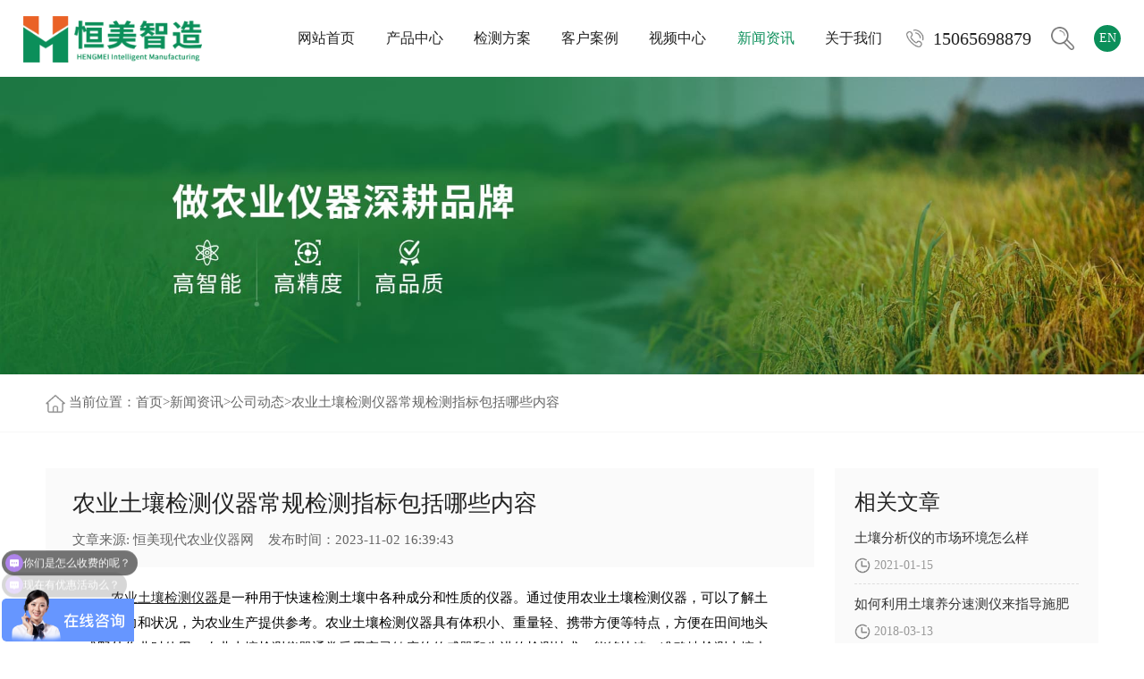

--- FILE ---
content_type: text/html; charset=utf-8
request_url: http://www.nyyiqi.com/gsdt/995.html
body_size: 5580
content:
<!DOCTYPE HTML>
<html>

<head>
	<meta charset="UTF-8">
	<meta name="format-detection" content="telephone=no">
	<link rel="canonical" href="http://www.nyyiqi.com/gsdt/995.html" />
	<meta http-equiv="X-UA-Compatible" content="IE=Edge">
	<title>农业土壤检测仪器常规检测指标包括哪些内容-恒美现代农业仪器网</title>
	<meta name="keywords" content="农业土壤检测仪器常规检测指标包括哪些内容" />
	<meta name="description" content="农业土壤检测仪器是一种用于快速检测土壤中各种成分和性质的仪器。通过使用农业土壤检测仪器，可以了解土壤的肥力和状况，为农业生产提供参考。农业土壤检测仪器具有体积小、重量轻、携带方便等特点，方便在田间地头或野外作业时使用。农业土壤检测仪器通常采用高灵敏度的传感器和先进的检测技术，能够快速、准确地检测土壤" />
	<link rel="stylesheet" type="text/css" href="http://www.nyyiqi.com/skin/css/common/general.css">
	<link rel="stylesheet" type="text/css" href="http://www.nyyiqi.com/skin/css/common/layout.css">
	<link rel="stylesheet" type="text/css" href="http://www.nyyiqi.com/skin/css/pro.css">
	<script>
		if (((navigator.userAgent.indexOf('iPhone') > 0) || (navigator.userAgent.indexOf('Android') > 0) && (navigator.userAgent.indexOf('Mobile') > 0) && (navigator.userAgent.indexOf('SC-01C') == -1))) {
			document.write('<meta name="viewport" content="width=device-width, initial-scale=1.0, maximum-scale=1.0, minimum-scale=1.0, user-scalable=no">');
		}                                         
	</script>
    <script type="application/ld+json"> 
	{ 
		"@context": "http://schema.org", 
		"@type": "Article", 
		"headline": "农业土壤检测仪器常规检测指标包括哪些内容", 
		"author": { 
			"@type": "Person", 
			"name": "恒美现代农业仪器网" 
		},
		"datePublished": "2023-11-02 16:39:43", 
		"articleBody": "农业土壤检测仪器是一种用于快速检测土壤中各种成分和性质的仪器。通过使用农业土壤检测仪器，可以了解土壤的肥力和状况，为农业生产提供参考。农业土壤检测仪器具有体积小、重量轻、携带方便等特点，方便在田间地头或野外作业时使用。农业土壤检测仪器通常采用高灵敏度的传感器和先进的检测技术，能够快速、准确地检测土壤中的各种成分和性质。农业土壤检测仪器常规检测指标主要包括以下几方面：一、土壤酸碱度土壤酸碱度是衡量土壤酸碱性质的重要指标，对植物生长、养分吸收和土壤微生物活性等方面具有重要影响。土壤酸碱度的高低受土壤中有机质含量、矿物质组成、水分状况等因素的影响。通过使用农业土壤检测仪器，可以快速得到土壤酸碱度的数值，为农业生产提供参考。二、土壤水分土壤水分是植物生长和发育的重要环境因素之一，对作物的生长和产量有着直接的影响。农业土壤检测仪器可以检测土壤中的水分含量，帮助农民及时掌握土壤水分状况，为灌溉和排水提供参考。三、土壤有机质土壤有机质是土壤中有机物质的总称，是植物生长和发育的重要营养源之一。有机质的含量高低对土壤的理化性质、微生物活动和养分供应等方面都有重要影响。农业土壤检测仪器可以快速检测土壤中的有机质含量，为农民合理施肥提供参考。四、土壤氮磷钾等营养成分土壤中的氮、磷、钾等营养成分是植物生长和发育所需的重要元素，对作物的生长和产量有着决定性的影响。农业土壤检测仪器可以快速检测土壤中的氮、磷、钾等营养成分的含量，为农民合理施肥提供参考。五、土壤中重金属含量随着工业化和城市化的快速发展，土壤污染问题越来越受到人们的关注。其中，重金属污染是*为普遍的一种形式。农业土壤检测仪器可以快速检测土壤中的重金属含量，如铜、锌、铅等元素，为农民了解土壤污染状况提供参考。综上所述，农业土壤检测仪器的常规检测指标主要包括土壤酸碱度、水分、有机质、营养成分以及重金属含量等方面。通过这些指标的检测，可以全面了解土壤的状况和性质，为农业生产提供重要的参考依据。同时，对于保护和维护农业生态环境以及提高农业生产效益都具有重要的意义。" 
	} 
</script>
</head>

<body>
	<div id="container">
		<header id="gHeader">
    <div class="container clearfix">
        <div class="logo fl">
            <a href="http://www.nyyiqi.com/" title="土壤肥料养分快速检测仪-测试仪-恒美现代农业仪器网">
                <img src="http://www.nyyiqi.com/skin/images/logo.png" alt="恒美科技-LOGO" />
            </a>
        </div>
		<div class="yy fr"><a href="http://www.soiltesting.cn/" target="_blank">EN</a></div>
		<div class="fr ss">
            <span></span>
        </div>
        <div class="form1">
            <span>×</span>
            <form name="formsearch" action="/search/" method="get" onsubmit="return ajax_create()">
                <input type="hidden" name="scode" value="5">
                <input type="text" value="" name="keyword" placeholder="请输入关键词" id="text1" />
                <input type="submit" value="立即搜索" name="" />
            </form>
        </div>
        <div class="tel fr">
            <strong><a href="tel:15065698879">15065698879</a></strong>
        </div>
        <div class="menu sp"></div>
        <nav id="gNavi" class="fr">
            <ul class="clearfix">
                <li ><a href="http://www.nyyiqi.com" class="link">网站首页</a>
                </li>
                
                <li class="">
                    <a href="http://www.nyyiqi.com/cpzx/" class="link">产品中心</a>
                    
                    <div class="drop">
                        
                        <a href="http://www.nyyiqi.com/xxjc/" title="新型土壤检测仪"
                            class="">新型土壤检测仪</a>
                        
                        <a href="http://www.nyyiqi.com/tryfsc/" title="老型土壤检测仪"
                            class="">老型土壤检测仪</a>
                        
                        <a href="http://www.nyyiqi.com/gzntr/" title="高智能土壤分析系统"
                            class="">高智能土壤分析系统</a>
                        
                        <a href="http://www.nyyiqi.com/ctpf/" title="测土配方施肥仪"
                            class="">测土配方施肥仪</a>
                        
                        <a href="http://www.nyyiqi.com/supply11/" title="土壤微量元素检测仪"
                            class="">土壤微量元素检测仪</a>
                        
                        <a href="http://www.nyyiqi.com/trzjs/" title="土壤重金属检测仪"
                            class="">土壤重金属检测仪</a>
                        
                        <a href="http://www.nyyiqi.com/flyjz/" title="土壤有机质检测仪"
                            class="">土壤有机质检测仪</a>
                        
                        <a href="http://www.nyyiqi.com/trhx/" title="土壤呼吸测定仪"
                            class="">土壤呼吸测定仪</a>
                        
                        <a href="http://www.nyyiqi.com/flyf/" title="肥料养分检测仪"
                            class="">肥料养分检测仪</a>
                        
                        <a href="http://www.nyyiqi.com/yjfjcy/" title="有机肥检测仪"
                            class="">有机肥检测仪</a>
                        
                        <a href="http://www.nyyiqi.com/hfjcy/" title="化肥检测仪"
                            class="">化肥检测仪</a>
                        
                        <a href="http://www.nyyiqi.com/zyjt/" title="土壤总有机碳检测仪"
                            class="">土壤总有机碳检测仪</a>
                        
                        <a href="http://www.nyyiqi.com/flyjt/" title="肥料总有机碳检测仪"
                            class="">肥料总有机碳检测仪</a>
                        
                        <a href="http://www.nyyiqi.com/trsf/" title="土壤水分测定仪"
                            class="">土壤水分测定仪</a>
                        
                        <a href="http://www.nyyiqi.com/trsq/" title="土壤墒情监测仪"
                            class="">土壤墒情监测仪</a>
                        
                        <a href="http://www.nyyiqi.com/nyhj/" title="手持农业环境检测仪"
                            class="">手持农业环境检测仪</a>
                        
                        <a href="http://www.nyyiqi.com/trph/" title="土壤PH测试仪"
                            class="">土壤PH测试仪</a>
                        
                        <a href="http://www.nyyiqi.com/trydj/" title="土壤硬度计"
                            class="">土壤硬度计</a>
                        
                        <a href="http://www.nyyiqi.com/trjsd/" title="土壤紧实度仪"
                            class="">土壤紧实度仪</a>
                        
                        <a href="http://www.nyyiqi.com/tryfcd/" title="土壤电导率测定仪"
                            class="">土壤电导率测定仪</a>
                        
                        <a href="http://www.nyyiqi.com/trss/" title="土壤水势测定仪"
                            class="">土壤水势测定仪</a>
                        
                        <a href="http://www.nyyiqi.com/yhhy/" title="土壤氧化还原电位仪"
                            class="">土壤氧化还原电位仪</a>
                        
                        <a href="http://www.nyyiqi.com/trym/" title="土壤研磨机"
                            class="">土壤研磨机</a>
                        
                        <a href="http://www.nyyiqi.com/trfscdy/" title="土壤腐蚀测定仪"
                            class="">土壤腐蚀测定仪</a>
                        
                        <a href="http://www.nyyiqi.com/trcy/" title="土壤采样设备"
                            class="">土壤采样设备</a>
                        
                        <a href="http://www.nyyiqi.com/trtl/" title="土壤团粒分析仪"
                            class="">土壤团粒分析仪</a>
                        
                    </div>
                    
                </li>
                
                <li class="">
                    <a href="http://www.nyyiqi.com/jjfa/" class="link">检测方案</a>
                    
                    <div class="drop">
                        
                        <a href="http://www.nyyiqi.com/solu1/" title="种植基地"
                            class="">种植基地</a>
                        
                        <a href="http://www.nyyiqi.com/solu3/" title="科研院校"
                            class="">科研院校</a>
                        
                        <a href="http://www.nyyiqi.com/flsy/" title="肥料生产企业"
                            class="">肥料生产企业</a>
                        
                        <a href="http://www.nyyiqi.com/solu4/" title="环境监测"
                            class="">环境监测</a>
                        
                        <a href="http://www.nyyiqi.com/solu5/" title="地质勘探"
                            class="">地质勘探</a>
                        
                    </div>
                    
                </li>
                
                <li class="">
                    <a href="http://www.nyyiqi.com/case/" class="link">客户案例</a>
                    
                </li>
                
                <li class="">
                    <a href="http://www.nyyiqi.com/video/" class="link">视频中心</a>
                    
                </li>
                
                <li class="on">
                    <a href="http://www.nyyiqi.com/xwzx/" class="link">新闻资讯</a>
                    
                    <div class="drop">
                        
                        <a href="http://www.nyyiqi.com/hyxw/" title="行业新闻"
                            class="">行业新闻</a>
                        
                        <a href="http://www.nyyiqi.com/news2/" title="技术问答"
                            class="">技术问答</a>
                        
                        <a href="http://www.nyyiqi.com/gsdt/" title="公司动态"
                            class="on">公司动态</a>
                        
                    </div>
                    
                </li>
                
                <li class="">
                    <a href="http://www.nyyiqi.com/about/" class="link">关于我们</a>
                    
                    <div class="drop">
                        
                        <a href="http://www.nyyiqi.com/honors/" title="企业荣誉"
                            class="">企业荣誉</a>
                        
                        <a href="http://www.nyyiqi.com/gszz/" title="产品资质"
                            class="">产品资质</a>
                        
                        <a href="http://www.nyyiqi.com/lxwm/" title="联系我们"
                            class="">联系我们</a>
                        
                    </div>
                    
                </li>
                
            </ul>
        </nav>
    </div>
</header>
		<section id="main">
			<div class="banner">
				<img src="http://www.nyyiqi.com/skin/images/banner.jpg" alt="山东恒美电子科技有限公司" />
			</div>
			<div class="nsBox proBox">
				<div class="posi">
					<div class="container"><img src="http://www.nyyiqi.com/skin/images/icon6.png"
							alt="定位图标" />当前位置：<a href="/">首页</a>><a href="/xwzx/">新闻资讯</a>><a href="/gsdt/">公司动态</a>>农业土壤检测仪器常规检测指标包括哪些内容
					</div>
				</div>
				<div class="container clearfix">
					<div class="nFl fl">
						<div class="title">
							<h1>农业土壤检测仪器常规检测指标包括哪些内容</h1>
							<p>文章来源: <a href="http://www.nyyiqi.com/">恒美现代农业仪器网</a>&nbsp;&nbsp;&nbsp;&nbsp;发布时间：2023-11-02 16:39:43
							</p>
						</div>
						<div class="text">
						
							<p style="text-indent: 2em;"><a href="http://www.nyyiqi.com/cpzx/" target="_self" style="font-size: 16px; text-decoration: underline;"><span style="font-size: 16px;">农业土壤检测仪器</span></a><span style="font-size: 16px;">是一种用于快速检测土壤中各种成分和性质的仪器。通过使用农业土壤检测仪器，可以了解土壤的肥力和状况，为农业生产提供参考。农业土壤检测仪器具有体积小、重量轻、携带方便等特点，方便在田间地头或野外作业时使用。农业土壤检测仪器通常采用高灵敏度的传感器和先进的检测技术，能够快速、准确地检测土壤中的各种成分和性质。</span></p><p style="text-indent: 2em; text-align: center;"><span style="font-size: 16px;"><img src="/static/upload/image/20231102/1698914422600186.jpg"/></span></p><p style="text-indent: 2em;"><span style="font-size: 16px;">农业土壤检测仪器常规检测指标主要包括以下几方面：</span></p><p style="text-indent: 2em;"><span style="font-size: 16px;">一、土壤酸碱度</span></p><p style="text-indent: 2em;"><span style="font-size: 16px;">土壤酸碱度是衡量土壤酸碱性质的重要指标，对植物生长、养分吸收和土壤微生物活性等方面具有重要影响。土壤酸碱度的高低受土壤中有机质含量、矿物质组成、水分状况等因素的影响。通过使用农业土壤检测仪器，可以快速得到土壤酸碱度的数值，为农业生产提供参考。</span></p><p style="text-indent: 2em;"><span style="font-size: 16px;">二、土壤水分</span></p><p style="text-indent: 2em;"><span style="font-size: 16px;">土壤水分是植物生长和发育的重要环境因素之一，对作物的生长和产量有着直接的影响。农业土壤检测仪器可以检测土壤中的水分含量，帮助农民及时掌握土壤水分状况，为灌溉和排水提供参考。</span></p><p style="text-indent: 2em;"><span style="font-size: 16px;">三、土壤有机质</span></p><p style="text-indent: 2em;"><span style="font-size: 16px;">土壤有机质是土壤中有机物质的总称，是植物生长和发育的重要营养源之一。有机质的含量高低对土壤的理化性质、微生物活动和养分供应等方面都有重要影响。农业土壤检测仪器可以快速检测土壤中的有机质含量，为农民合理施肥提供参考。</span></p><p style="text-indent: 2em;"><span style="font-size: 16px;">四、土壤氮磷钾等营养成分</span></p><p style="text-indent: 2em;"><span style="font-size: 16px;">土壤中的氮、磷、钾等营养成分是植物生长和发育所需的重要元素，对作物的生长和产量有着决定性的影响。农业土壤检测仪器可以快速检测土壤中的氮、磷、钾等营养成分的含量，为农民合理施肥提供参考。</span></p><p style="text-indent: 2em;"><span style="font-size: 16px;">五、土壤中重金属含量</span></p><p style="text-indent: 2em;"><span style="font-size: 16px;">随着工业化和城市化的快速发展，土壤污染问题越来越受到人们的关注。其中，重金属污染是*为普遍的一种形式。农业土壤检测仪器可以快速检测土壤中的重金属含量，如铜、锌、铅等元素，为农民了解土壤污染状况提供参考。</span></p><p style="text-indent: 2em; text-align: center;"><span style="font-size: 16px;"><img src="/static/upload/image/20231102/1698914440181804.jpg" alt="2 (2).jpg"/></span></p><p style="text-indent: 2em;"><span style="font-size: 16px;">综上所述，农业土壤检测仪器的常规检测指标主要包括土壤酸碱度、水分、有机质、营养成分以及重金属含量等方面。通过这些指标的检测，可以全面了解土壤的状况和性质，为农业生产提供重要的参考依据。同时，对于保护和维护农业生态环境以及提高农业生产效益都具有重要的意义。</span></p><p><br/></p>
						
							<br />文章地址：<a href="http://www.nyyiqi.com/gsdt/995.html" title="农业土壤检测仪器常规检测指标包括哪些内容">http://www.nyyiqi.com/gsdt/995.html</a>
							<ul class="fy">
								<li>上一篇：<a href="/gsdt/992.html">土壤检测仪器好用吗</a></li>
								<li>下一篇：<a href="/gsdt/998.html">土壤肥料养分速测仪的性能特点是什么</a></li>
							</ul>
						</div>
					</div>
					<div class="nFr fr">
						<h3>相关文章</h3>
						<ul class="ul1">
							
							<li>
								<a href="http://www.nyyiqi.com/hyxw/725.html" title="土壤分析仪的市场环境怎么样">
									<h4>土壤分析仪的市场环境怎么样</h4>
									<span>2021-01-15</span>
								</a>
							</li>
							
							<li>
								<a href="http://www.nyyiqi.com/hyxw/101.html" title="如何利用土壤养分速测仪来指导施肥">
									<h4>如何利用土壤养分速测仪来指导施肥</h4>
									<span>2018-03-13</span>
								</a>
							</li>
							
							<li>
								<a href="http://www.nyyiqi.com/hyxw/420.html" title="土壤肥料养分速测仪协助农户因地施肥">
									<h4>土壤肥料养分速测仪协助农户因地施肥</h4>
									<span>2019-05-21</span>
								</a>
							</li>
							
							<li>
								<a href="http://www.nyyiqi.com/hyxw/568.html" title="朝阳大枣种植园使用土壤养分速测仪检测">
									<h4>朝阳大枣种植园使用土壤养分速测仪检测</h4>
									<span>2019-12-27</span>
								</a>
							</li>
							
							<li>
								<a href="http://www.nyyiqi.com/hyxw/543.html" title="土壤养分快速检测仪实现棉花平衡施肥">
									<h4>土壤养分快速检测仪实现棉花平衡施肥</h4>
									<span>2019-09-05</span>
								</a>
							</li>
							
							<li>
								<a href="http://www.nyyiqi.com/news2/845.html" title="土壤快速养分测定仪的原理是什么">
									<h4>土壤快速养分测定仪的原理是什么</h4>
									<span>2022-01-06</span>
								</a>
							</li>
							
						</ul>
					</div>
				</div>
			</div>
		</section>
		<footer id="gFooter">
    <div class="top">
        <ul class="ul1 container clearfix">
            <li>
                <a href="http://www.nyyiqi.com">网站首页</a>
            </li>
            
            <li>
                <a href="http://www.nyyiqi.com/cpzx/">产品中心</a>
            </li>
            
            <li>
                <a href="http://www.nyyiqi.com/jjfa/">检测方案</a>
            </li>
            
            <li>
                <a href="http://www.nyyiqi.com/case/">客户案例</a>
            </li>
            
            <li>
                <a href="http://www.nyyiqi.com/video/">视频中心</a>
            </li>
            
            <li>
                <a href="http://www.nyyiqi.com/xwzx/">新闻资讯</a>
            </li>
            
            <li>
                <a href="http://www.nyyiqi.com/about/">关于我们</a>
            </li>
            
            <li>
                <a href="http://www.nyyiqi.com/sitemap.xml">网站地图</a>
            </li>
        </ul>
    </div>
    <div class="container clearfix">
        <div class="fl dl clearfix">
            <dl>
                <dt>
                    解决方案
                </dt>
                
                <dd><a href="http://www.nyyiqi.com/solu1/">种植基地</a></dd>
                
                <dd><a href="http://www.nyyiqi.com/solu3/">科研院校</a></dd>
                
                <dd><a href="http://www.nyyiqi.com/flsy/">肥料生产企业</a></dd>
                
                <dd><a href="http://www.nyyiqi.com/solu4/">环境监测</a></dd>
                
                <dd><a href="http://www.nyyiqi.com/solu5/">地质勘探</a></dd>
                
            </dl>
            <dl>
                <dt>
                    关于我们
                </dt>
                
                <dd><a href="http://www.nyyiqi.com/honors/">企业荣誉</a></dd>
                
                <dd><a href="http://www.nyyiqi.com/gszz/">产品资质</a></dd>
                
                <dd><a href="http://www.nyyiqi.com/lxwm/">联系我们</a></dd>
                
            </dl>
            <dl>
                <dt>
                    新闻资讯
                </dt>
                
                <dd><a href="http://www.nyyiqi.com/hyxw/">行业新闻</a></dd>
                
                <dd><a href="http://www.nyyiqi.com/news2/">技术问答</a></dd>
                
                <dd><a href="http://www.nyyiqi.com/gsdt/">公司动态</a></dd>
                
            </dl>
        </div>
        <div class="lxBox fr">
            <h3>联系我们</h3>
            <p>联系电话：15065698879</p>
            <p>公司地址：山东省潍坊市高新区金马路1号欧龙科技园</p>
            <p>特别声明：本站部分内容来自网络，如有侵权嫌疑，请作者本人直接联系管理员立即删除本站相关内容。</p>
            <div class="wx">
                <div class="ewm">
                    <img src="http://www.nyyiqi.com/static/upload/image/20251029/1761701277975535.jpg" alt="客服微信" />
                    <p>扫码咨询客服</p>
                </div>
                <div class="ewm">
                    <img src="http://www.nyyiqi.com/static/upload/image/20251015/1760514245914219.jpg" alt="公众号二维码" />
                    <p>关注微信公众号</p>
                </div>
            </div>
        </div>
    </div>
    <div class="power">
       Copyright © 2025 山东恒美电子科技有限公司 版权所有&nbsp;&nbsp;&nbsp;&nbsp;&nbsp;&nbsp;<a href="https://beian.miit.gov.cn/" rel="nofollow">鲁ICP备14036465号-5</a>&nbsp;&nbsp;&nbsp;&nbsp;&nbsp;&nbsp;<a
            href="http://www.beian.gov.cn/portal/registerSystemInfo?recordcode=37079402001566" rel="nofollow"><img
                src="http://www.nyyiqi.com/skin/images/ba.png" alt="备案图标" />&nbsp;鲁公网安备 37079402001566号
        </a>
    </div>
</footer>

<div class="fixed pc">
    <ul>
        <li>
            <span><img src="http://www.nyyiqi.com/skin/images/tel1.png" alt="电话图标" /></span>
            <div class="box0">15065698879</div>
        </li>
        <li>
            <span><img src="http://www.nyyiqi.com/skin/images/icon23.png" alt="微信图标" /></span>
            <div class="box0">
                <img src="http://www.nyyiqi.com/static/upload/image/20251029/1761701277975535.jpg" alt="二维码" />
            </div>
        </li>
        <li class="return">
            <span><img src="http://www.nyyiqi.com/skin/images/icon24.png" alt="返回图标" /></span>
        </li>
    </ul>
</div>
<script src="http://www.nyyiqi.com/skin/js/jquery.js"></script>
<script src="http://www.nyyiqi.com/skin/js/web.js"></script>
 <script type="text/javascript">
            function ajax_create() {
                var reg = /^[\u4E00-\u9FA5]+$/;//正则匹配规则
                if (!reg.test($("#text1").val())) {
                    alert('不要输入非法字符');
                    window.location.href = "/";
                    return false;
                }
                return true;
            }
        </script>
<script>
    (function () {
        var bp = document.createElement('script');
        var curProtocol = window.location.protocol.split(':')[0];
        if (curProtocol === 'https') {
            bp.src = 'https://zz.bdstatic.com/linksubmit/push.js';
        }
        else {
            bp.src = 'http://push.zhanzhang.baidu.com/push.js';
        }
        var s = document.getElementsByTagName("script")[0];
        s.parentNode.insertBefore(bp, s);
    })();
</script>

<script>
    var _hmt = _hmt || [];
    (function () {
        var hm = document.createElement("script");
        hm.src = "https://hm.baidu.com/hm.js?bf5a09081dba1cef282dad7943ba8693";
        var s = document.getElementsByTagName("script")[0];
        s.parentNode.insertBefore(hm, s);
    })();
</script>
	</div>
</body>

</html>

--- FILE ---
content_type: text/css
request_url: http://www.nyyiqi.com/skin/css/common/layout.css
body_size: 2922
content:
@charset "utf-8";

/*------------------------------------------------------------
	デフォルトスタイル
------------------------------------------------------------*/
html, body, div, span, applet, object, iframe,
h1, h2, h3, h4, h5, h6, p, blockquote, pre,
a, abbr, acronym, address, big, cite, code,
del, dfn, em, font, img, ins, kbd, q, s, samp,
small, strike, strong, sub, sup, tt, var,
b, u, i, center,
dl, dt, dd, ol, ul, li,
fieldset, form, label, legend,
table, caption, tbody, tfoot, thead, tr, th, td {
	margin: 0;
	padding: 0;
	background: transparent;
	border: 0;
	outline: 0;
}

article, aside, canvas, details, figcaption, figure,
footer, header, hgroup, menu, nav, section, summary {
	display: block;
}

ol, ul {
	list-style: none;
}

blockquote, q {
	quotes: none;
}

:focus {
	outline: 0;
}

ins {
	text-decoration: none;
}

del {
	text-decoration: line-through;
}

img {
	vertical-align: top;
}

a,
a:link {
	color: #222;
	text-decoration: none;
}

a:visited {
	color: #333;
}

a:hover {
	color: #333;
}

a:active {
	color: #333;
}

/*------------------------------------------------------------
	レイアウト
------------------------------------------------------------*/
body {
	color: #222;
	font-size: 14px;
	line-height: 1.5;
	text-size-adjust: none;
	-webkit-text-size-adjust: none;
	background-color: #FFF;
	font-family: "思源黑体 CN";
}

#container {
	text-align: left;
}

.fl {
	float: left
}

.fr {
	float: right;
}

.container {
	width: 80%;
	max-width: 1400px;
	margin: 0 auto;
	box-sizing: border-box;
}

img {
	width: 100%;
	vertical-align: middle;
}

/*------------------------------------------------------------
	头部
------------------------------------------------------------*/
#gHeader .container {
	width: 84%;
	max-width:inherit
}

#gHeader .logo {
	line-height: 86px;
}

#gHeader .tel {
	padding-left: 35px;
	background: url(../../images/tel1.png) no-repeat left center;
	background-size: 25px;
	line-height: 86px;
}

#gHeader .tel strong {
	font-size: 24px;
	font-weight: 400;
	display: block;
}

#gHeader .ss {
	margin-left: 20px;
}

#gHeader .ss span {
	display: block;
	width: 30px;
	height: 30px;
	margin-top: 28px;
	background: url(../../images/ss.png) no-repeat center;
	background-size: 26px;
	cursor: pointer;
}

#gHeader .form1 {
	position: absolute;
	left: 0;
	top: 86px;
	right: 0;
	padding: 40px 0;
	background: #fff;
	border-top: 1px solid #efefef;
	z-index: 100;
	display: none;
}

#gHeader .form1 span {
	display: block;
	width: 36px;
	line-height: 36px;
	background: #f8f8f8;
	text-align: center;
	cursor: pointer;
	position: absolute;
	right: 10%;
	top: 10px;
	font-size: 24px;
}

#gHeader .form1 form {
	width: 30%;
	max-width: 450px;
	margin: 0 auto;
	position: relative;
	z-index: 100;
	border-radius: 5px;
	overflow: hidden;
}

#gHeader .form1 form input[type="text"] {
	width: 100%;
	padding: 0 90px 0 10px;
	border: none;
	box-sizing: border-box;
	background: #f9f8f7;
	line-height: 36px;
	height: 36px
}

#gHeader .form1 form input[type="submit"] {
	width: 80px;
	padding: 0;
	border: none;
	background: #0b8f5a;
	line-height: 36px;
	color: #fff;
	text-align: center;
	position: absolute;
	right: 0;
	top: 0;
	cursor: pointer;
}

#gHeader .yy a {
	display:block;
	width:30px;
	line-height:30px;
	background:#0b8f5a;
	color:#fff;
	text-align:center;
	border-radius:50%;
	margin:28px 0 0 20px
}

/*------------------------------------------------------------
	gNavi
------------------------------------------------------------*/
#gNavi {
	width: 60%;
}

#gNavi li {
	width: 14.28%;
	float: left;
}

#gNavi li a.link {
	display: block;
	font-size: 18px;
	line-height: 86px;
	text-align:center
}

#gNavi li.on a.link {
	font-weight: 500;
	color: #0b8f5a;
}

#gNavi li .drop {
	position: absolute;
	left: 0;
	top: 86px;
	right: 0;
	text-align: center;
	background: rgba(255, 255, 255, 0.8);
	padding: 30px 8%;
	z-index: 100;
	display: none;
}

#gNavi li .drop a {
	display: inline-block;
	padding: 0 20px;
	line-height: 40px;
	background: #efefef;
	border-radius: 3px;
	margin: 5px 10px;
	font-size: 15px;
}

#gNavi li .drop a.on {
	background: #0b8f5a;
	color: #fff;
}

@media all and (min-width: 920px) {
	#gNavi li:hover .drop {
		display: block;
	}

	#gNavi li .drop a:hover {
		background: #0b8f5a;
		color: #fff;
	}
}

/*------------------------------------------------------------
	フッター
------------------------------------------------------------*/
#gFooter {
	background: url(../../images/fbg1.jpg) no-repeat center;
	background-size: cover;
	padding-top: 40px;
	color: #333;
	font-size: 15px;
	font-weight: 350;
}

#gFooter a {
	color: #333;
}

#gFooter .top {
	border-bottom: 1px solid #efefef;
}

#gFooter .ul1 li {
	width: 12.5%;
	float: left;
	text-align: center;
	padding-bottom: 20px;
}

#gFooter .ul1 li a {
	display: block;
	line-height: 20px;
	text-align: center;
	border-right: 1px solid #eaeaea;
}

#gFooter .ul1 li:last-child a {
	border-right: none;
}

#gFooter .dl {
	width: 60%;
	padding: 20px 0;
}

#gFooter .dl dl {
	float: left;
	width: 33.33%;
}

#gFooter .dl dl dt {
	font-size: 18px;
	position: relative;
	padding-bottom: 15px;
	font-weight: 500;
	line-height: 1;
	margin-bottom: 10px;
}

#gFooter .dl dl dt:after {
	content: "";
	width: 20px;
	height: 3px;
	background: #0b8f5a;
	position: absolute;
	left: 0;
	bottom: 0;
	border-radius: 2px;
}

#gFooter .dl dl dd a {
	display: block;
	line-height: 30px;
}

#gFooter .lxBox {
	width: 35%;
	padding-top: 20px;
}

#gFooter .lxBox h3 {
	font-size: 18px;
	font-weight: 500;
	position: relative;
	padding-bottom: 15px;
	margin-bottom: 10px;
	line-height: 1;
}

#gFooter .lxBox h3:after {
	content: "";
	width: 20px;
	height: 3px;
	background: #0b8f5a;
	position: absolute;
	left: 0;
	bottom: 0;
	border-radius: 2px;
}

#gFooter .lxBox p {
	line-height: 30px;
}

#gFooter .lxBox .wx {
	text-align: center;
	margin: 20px 0;
}

#gFooter .lxBox .wx .ewm {
	width: 48%;
	display: inline-block;
}

#gFooter .lxBox .wx .ewm img {
	width: 110px;
}

#gFooter .power {
	text-align: center;
	border-top: 1px solid #efefef;
	line-height: 40px;
	color: #555;
}

#gFooter .power a {
	color: #555;

}

#gFooter .power img {
	width: 20px;
	margin-top: -3px
}

.sp {
	display: none !important;
}

.sec {
	padding-top: 50px;
}

.sec .title {
	position: relative;
	text-align: center;
	position: relative;
	overflow: hidden;
	padding-bottom: 20px;
}

.sec .title strong {
	line-height: 1;
	font-size: 80px;
	position: absolute;
	left: 50%;
	top: 0;
	transform: translateX(-50%);
	color: #efefef;
	background: linear-gradient(to top, rgba(255, 255, 255, 0), #efefef);
	-webkit-background-clip: text;
	-webkit-text-fill-color: transparent;
	z-index: 1;
}


.sec .title h2 {
	margin-top: 40px;
	font-weight: 500;
	font-size: 40px;
	position: relative;
	z-index: 10;
}

.fixed {
	position: fixed;
	right: 0;
	top: 50%;
	transform: translateY(-50%);
	z-index: 100;
	display: none;
}

.fixed li {
	position: relative;
}

.fixed li span {
	display: block;
	width: 45px;
	line-height: 45px;
	background: #f5f5f5;
	text-align: center;
	position: relative;
	z-index: 110;
	border-bottom: 1px solid #fff;
}

.fixed li span img {
	width: 22px;
}

.fixed li .box0 {
	position: absolute;
	right: 45px;
	top: 0;
	line-height: 25px;
	font-size: 17px;
	background: #fff;
	padding: 10px;
	box-shadow: 0 0 8px rgba(0, 0, 0, .2);
	transform: translateX(140%);
	transition: 0.3s;
	z-index: 101;
}

.fixed li .box0 img {
	width: 100px;
}

.fixed li.return {
	margin-top: 18px;
}

.fixed li.return span {
	background: #0b8f5a;
	border-bottom: none;
	cursor: pointer;
}

.fixed li:hover .box0 {
	transform: translateX(0%);
}


@media all and (min-width: 1024px) and (max-width:1600px) {
	#gHeader .logo {
		width:220px;
	}
	#gHeader .tel {
		background-size: 24px;
		padding-left: 32px;
	}

	#gHeader .ss {
		margin-left: 20px;
	}

	#gHeader .ss span {
		background-size: 26px;
	}

	#gNavi li a.link {
		font-size: 17px;
		text-align: center;
	}

	#gNavi {
		width: 56%;
	}

	.sec {
		padding-top: 40px
	}

	.sec .title {
		padding-bottom: 10px;
	}

	.sec .title strong {
		font-size: 72px;
	}

	.sec .title h2 {
		font-size: 36px;
		margin-top: 30px;
	}

	.container {
		width: 76%;
	}

	#gHeader .container {
		width:86%
	}

}

@media all and (min-width: 1024px) and (max-width:1440px) {
	.container {
		width: 82%;
	}

	#gHeader .container {
		width: 90%;
	}

	#gHeader .logo img {
		width: 220px;
	}

	#gHeader .tel {
		background-size: 20px;
		padding-left: 30px;
		margin-left: 10px;
	}

	#gHeader .tel strong {
		font-size: 20px;
	}

	#gNavi li a.link {
		font-size: 16px;
	}

	#gFooter {
		font-size: 14px;
	}
}

@media all and (min-width: 1024px) and (max-width:1300px) {

	.container {
		width: 92%;
	}

	#gHeader .container {
		width: 96%;
	}

	#gHeader .logo img {
		width: 200px;
	}
}

@media all and (min-width: 1024px) and (max-width:1200px) {
#gHeader .tel {
	display:none
}
}


@media all and (min-width: 0) and (max-width: 767px) {

	.sp {
		display: block !important;
	}

	.pc {
		display: none !important;
	}

	.fl, .fr {
		float: inherit
	}

	.container {
		width: 100%;
	}

	#gHeader .container {
		width: 100%;
	}

	/*------------------------------------------------------------
		头部
	------------------------------------------------------------*/
	#gHeader {
		padding: 10px;
	}

	#gHeader .logo {
		line-height: 1;
		width: 180px;
	}

	#gHeader .tel {
		padding-left: 0px;
		width: 30px;
		height: 30px;
		background: url(../../images/tel1.png) no-repeat center;
		background-size: 25px;
		line-height: 30px;
		position: absolute;
		right: 10px;
		top: 18px;
		overflow: hidden;
	}

	#gHeader .tel strong a {
		display: block;
		opacity: 0;
	}

	#gHeader .menu {
		position: absolute;
		right: 45px;
		top: 18px;
		width: 30px;
		height: 30px;
		background: url(../../images/menu.png) no-repeat center;
		background-size: 25px;
		opacity: 0.8;
	}


	#gHeader .ss {
		position: absolute;
		right: 82px;
		top: 18px;
		opacity: 0.8;
	}

	#gHeader .ss span {
		margin-top: 0;
		width: 30px;
		height: 30px;
		background-size: 25px;
	}

	#gHeader .form1 {
		top: 66px;
		padding: 30px 20px;
	}

	#gHeader .form1 span {
		display: none;
	}

	#gHeader .form1 form {
		width: 100%;
	}

	#gHeader .form1 form input[type="text"] {
		line-height: 32px;
		height: 32px
	}

	#gHeader .form1 form input[type="submit"] {
		line-height: 32px;
	}

	#gHeader .yy {
		position:absolute;
		right:120px;
		top:18px
	}

#gHeader .yy a {
	margin:0
}

	/*------------------------------------------------------------
		gNavi
	------------------------------------------------------------*/
	#gNavi {
		position: absolute;
		left: 0;
		right: 0;
		top: 66px;
		box-sizing: border-box;
		background: #fff;
		width: 100%;
		z-index: 100;
		padding: 10px 0;
		border-top: 1px solid #f2f2f2;
		display: none;
	}

	#gNavi li {
		width: 100%;
		float: inherit;
		padding: 0 30px;
		box-sizing: border-box;
		border-bottom: 1px dashed #efedec;
	}

	#gNavi li a.link {
		font-size: 16px;
		line-height: 46px;
		background: url(../../images/jt4.png) no-repeat right center;
		background-size: 20px;
		text-align: left
	}

	#gNavi li.on a.link {
		background-image: url(../../images/jt6.png);
	}

	#gNavi li:nth-child(2).on a.link, #gNavi li:nth-child(3).on a.link, #gNavi li:nth-child(7).on a.link {
		background-image: url(../../images/jt7.png);
	}

	#gNavi li .drop {
		position: inherit;
		left: inherit;
		top: inherit;
		right: inherit;
		text-align: center;
		background: none;
		padding: 5px 0;
		z-index: 100;
		overflow: hidden;
		display: none;
	}

	#gNavi li .drop a {
		display: block;
		width: 48%;
		float: left;
		padding: 0px;
		line-height: 34px;
		margin: 5px 1%;
		font-size: 14px;
	}

	/*------------------------------------------------------------
		フッター
	------------------------------------------------------------*/
	#gFooter {
		background: url(../../images/fbg.jpg) no-repeat center right;
		background-size: cover;
		padding: 30px 10px 0;
		font-size: 14px;
		font-weight: 300;
	}

	#gFooter .top {
		border-bottom: 1px solid #efefef;
	}

	#gFooter .ul1 li {
		width: 25%;
		padding-bottom: 10px;
	}

	#gFooter .ul1 li a {
		border-right: none;
	}

	#gFooter .dl {
		display: none;
	}

	#gFooter .lxBox {
		width: 100%;
		padding: 20px 10px 0;
		box-sizing: border-box;
	}

	#gFooter .lxBox h3 {
		font-size: 17px;
		padding-bottom: 10px;
	}

	#gFooter .lxBox p {
		line-height: 26px;
	}

	#gFooter .lxBox .wx .ewm img {
		width: 100px;
	}

	#gFooter .power {
		line-height: 24px;
		font-size: 13px;
	}

	.sec {
		padding-top: 30px;
	}

	.sec .title strong {
		font-size: 60px;
	}

	.sec .title h2 {
		margin-top: 25px;
		font-size: 26px;
	}

}

--- FILE ---
content_type: text/css
request_url: http://www.nyyiqi.com/skin/css/pro.css
body_size: 4511
content:
.proBox {
    padding: 0px 0 40px;
    overflow: hidden;
}

.posi {
    border-bottom: 1px solid #f7f7f7;
    padding: 20px 0;
    font-weight: 350;
    font-size: 15px;
    margin-bottom: 40px;
    color: #666;
}

.posi a {
    color: #666;
}

.posi img {
    width: 22px;
    margin-right: 4px;
}

.proBox .flBox {
    width: 20%;
    position: relative;
    padding-right: 10px;
    box-sizing: border-box;
}

.proBox .flBox:before {
    content: "";
    position: absolute;
    left: -100%;
    top: -40px;
    bottom: 0;
    background: #fcfcfc;
    right: 0;
}

.proBox .flBox h3 {
    font-size: 28px;
    position: relative;
    margin: 20px 0 10px;
    font-weight: 500;
}

.proBox .flBox .title {
    padding: 30px 0;
    text-align: center;
    border-bottom: 1px solid #efefef;
}

.proBox .flBox .title h2 {
    font-size: 32px;
    font-weight: 500;
}

.proBox .flBox .form {
    position: relative;
    margin: 0px 20px 0 0;
    overflow: hidden;
    border-bottom: 1px solid #dedede;
}

.proBox .flBox .form input[type="text"] {
    width: 100%;
    line-height: 36px;
    padding: 0 50px 0 10px;
    box-sizing: border-box;
    background: none;
    border: none;
    font-size: 15px;
}

.proBox .flBox .form input[type="submit"] {
    width: 50px;
    line-height: 36px;
    padding: 0;
    background: url(../images/ss.png) no-repeat center;
    background-size: 24px;
    border: none;
    font-size: 15px;
    position: absolute;
    right: 0;
    top: 0;
    bottom: 0;
    cursor: pointer;
}

.proBox .flBox ul {
    padding: 0 20px 20px 0;
}

.proBox .flBox li {
    margin-bottom: 5px;
	margin-left:20px
}

.proBox .flBox li a {
    display: block;
    line-height: 40px;
    font-size: 16px;
    padding-left: 40px;
    position: relative;
    border-bottom: 1px dashed #efefef;
}

.proBox .flBox li a:before {
    content: "";
    width: 12px;
    height: 12px;
    position: absolute;
    left: 12px;
    top: 50%;
    transform: translateY(-50%);
    border: 2px solid #aaa;
    border-radius: 50%;
}

.proBox .flBox li a:after {
    content: "";
    width: 6px;
    height: 6px;
    position: absolute;
    left: 17px;
    top: 50%;
    transform: translateY(-50%);
    background: #aaa;
    border-radius: 50%;
}

.proBox .flBox li.on a {
    color: #0b8f5a;
}

.proBox .flBox li.on a:before {
    border-color: #0b8f5a;
}

.proBox .flBox li.on a:after {
    background: #0b8f5a;
}

.proBox .frBox {
    width: 78%;
    box-sizing: border-box;
    background-color: #fff;
}

.proBox .frBox .tab a {
    display: table;
    width: 100%;
    border-collapse: collapse;
}

.proBox .frBox .tab a .box {
    display: table-cell;
    vertical-align: middle;
    padding: 6px;
    box-sizing: border-box;
    color: #555;
    text-align: center;
    border: 1px solid #efefef;
    border-top: none;
    font-size: 15px;
    font-weight: 350;
}

.proBox .frBox .tab:first-child .box {
    border-top: 1px solid #efefef;
}

.proBox .frBox .tab a .box1 {
    width: 25%;
}

.proBox .frBox .tab a .box1 img {
    width: 85%;
}

.proBox .frBox .tab a .box2 {
    width: 16%;
    position: relative;
}

.proBox .frBox .tab a .box2 h3 {
    font-weight: 350;
    position: relative;
    z-index: 50;
    font-size: 15px;
}

.proBox .frBox .tab a .box3 {
    width: 12%;
}

.proBox .frBox .tab a .box4 {
    width: 35%;
    text-align: left;
    padding: 6px 10px;
}

.proBox .frBox .tab:first-child a .box4 {
    text-align: center
}

.proBox .page {
    text-align: center;
    margin-top: 30px;
    color: #666;
}

.proBox .page li span {
    display: inline-block;
}

.proBox .page li a {
    display: inline-block;
    font-size: 15px;
    padding: 3px 12px;
    background: #fff;
    color: #666;
    margin: 0 5px;
    border: 1px solid #efefef;
}

.proBox .page li a.page-num-current {
    background-color: #0b8f5a;
    color: #fff;
    border-color: #0b8f5a;
}



/**产品详情**/
.proBox .frBox .comBox .pho {
    width: 40%;
}

.proBox .frBox .comBox .text {
    width: 60%;
    padding: 20px 40px 0;
    box-sizing: border-box;
    font-size: 16px;
    font-weight: 350;
}

.proBox .frBox .comBox .text h1 {
    font-size: 28px;
    font-weight: 500;
}

.proBox .frBox .comBox .text .gg {
    margin-top: 20px;
    overflow: hidden;
}

.proBox .frBox .comBox .text .gg p {
    width: 40%;
    float: left;
    color: #666;
}

.proBox .frBox .comBox .text .gg p img {
    width: 25px;
    margin-right: 4px;
}

.proBox .frBox .comBox .text .qb {
    padding: 8px;
    background: #fbfbfb;
    line-height: 30px;
    margin: 30px 0 60px;
    color: #555;
}

.proBox .frBox .comBox .text .qb span {
    color: #0b8f5a;
}

.proBox .frBox .comBox .text .lx a {
    display: block;
    float: left;
    margin-right: 20px;
    line-height: 40px;
    text-align: center;
    width: 130px;
    font-size: 15px;
    background: #0b8f5a;
    color: #fff;
    border-radius: 3px;
}

.proBox .frBox .comBox .text .lx a img {
    width: 22px;
    margin-right: 4px;
}

.proBox .frBox .comBox .text .lx a.tel {
    width: 160px;
    background: #f5f5f5;
    color: #666;
    font-size: 17px;
}

.proBox .frBox h3.titl {
    background: #f8f9f7;
    line-height: 50px;
    font-size: 24px;
    font-weight: 500;
    padding-left: 20px;
}

.proBox .frBox .desc .text {
    padding: 30px 5%;
    font-size: 15px;
    line-height: 27px;
    font-weight: 350;
}

.proBox .frBox .desc .text img {
    width: 100% !important;
    height: inherit !important;
    max-width: 750px !important;
    display: block;
    margin: 0 auto;
}

.proBox .frBox .desc .text h2 {
    padding-left: 15px;
    position: relative;
    font-size: 18px;
    font-weight: 500;
    color: #0b8f5a;
    line-height: 2em;
}

.proBox .frBox .desc .text h2 span {
    font-size: 18px !important;
}

.proBox .frBox .desc .text h2:before {
    content: "";
    width: 8px;
    height: 8px;
    background: #0b8f5a;
    border-radius: 50%;
    position: absolute;
    left: 0;
    top: 50%;
    transform: translateY(-50%);
}

.proBox .frBox .desc .text p, .proBox .frBox .desc .text p span {
    font-size: 15px !important;
    line-height: 27px !important;
    color: #444;
    background: none !important;
}

.proBox .frBox .desc .text p span strong {
    font-weight: 350;
}

.proBox .frBox .desc .text table {
    width: auto !important;
    max-width: 100%;
    border-collapse: collapse;
}

.proBox .frBox .desc .text table td {
    border: 1px solid #efefef !important;
    padding: 5px;
}

.proBox .frBox .desc .text a {
    color: #444;
}

.proBox .fy {
    margin-top: 10px;
}

.proBox .fy li {
    line-height: 36px;
    color: #666;
    border-bottom: 1px dashed #efefef;
}

.proBox .fy li a {
    color: #666;
}

.proBox .frBox .lkBox .ul1 li {
    width: 33.33%;
    float: left;
    padding: 20px 20px 0;
    box-sizing: border-box;
}


.proBox .frBox .lkBox .ul1 li p {
    font-size: 16px;
    text-align: center;
    white-space: nowrap;
    overflow: hidden;
    text-overflow: ellipsis;
}

/* 新闻详情 */
.proBox .nDl dl {
    border-radius: 8px;
    overflow: hidden;
    padding: 20px;
    border: 1px solid #efefef;
    margin-bottom: 30px;
}

.proBox .nDl dl dt {
    width: 26%;
    float: left;
}

.proBox .nDl dl dd {
    width: 74%;
    float: right;
    padding: 20px 20px 0 32px;
    box-sizing: border-box;
}

.proBox .nDl dl dd h3 {
    font-size: 22px;
    font-weight: 500;
    white-space: nowrap;
    overflow: hidden;
    text-overflow: ellipsis;
}

.proBox .nDl dl dd p {
    font-size: 16px;
    color: #666;
    line-height: 30px;
    overflow: hidden;
    text-overflow: ellipsis;
    display: -webkit-box;
    -webkit-line-clamp: 2;
    -webkit-box-orient: vertical;
}

.proBox .nDl dl dd .time {
    font-size: 15px;
    color: #999;
    margin: 15px 0 20px;
}

.proBox .nDl dl dd .time img {
    width: 20px;
    margin-right: 5px;
}

.proBox .nDl dl dd span {
    display: block;
    width: 130px;
    line-height: 40px;
    background: #f3f3f3;
    text-align: center;
    margin-top: 30px;
    font-weight: 350;
    border-radius: 3px;
}

.proBox .nDl dl:hover dd h3 {
    color: #0b8f5a;
}

.proBox .nDl dl:hover dd span {
    background: #0b8f5a;
    color: #fff;
}

/* 暂时隐藏图片样式 */
.proBox .nDl .nd0 {
	width:50%;
	float:left;
	padding:15px 20px;
	box-sizing:border-box;
}
.proBox .nDl dl.dl00 {
	display:table;
	width:100%;
	border-collapse:collapse;
	vertical-align:middle;
	background:#f8f9f7;
	margin-bottom:0;
	padding:0;

}

.proBox .nDl dl.dl00 dd.tim {
	width:120px;
	display:table-cell;
	background:#0b8f5a;
	padding:20px 0;
	float:inherit;
	text-align:center;
	vertical-align:middle
}

.proBox .nDl dl.dl00 dd.tim span {
	display:block;
	width:100%;
	background:inherit;
	font-size:22px;
	padding-bottom:5px;
	margin:0 0 5px;
	border-bottom:1px solid rgba(255,255,255,.3);
	color:#fff
}
.proBox .nDl dl.dl00:hover dd span {
	color:#fff;
	background:inherit
}

.proBox .nDl dl.dl00 dd.tim strong {
	display:block;
	font-size:22px;
	font-weight:500;
	color:#fff
}

.proBox .nDl dl.dl00 dd.text {
	width:auto;
	padding:0 20px;
	float:inherit;
	box-sizing:border-box;
	display:table-cell;
	vertical-align:middle
}

.proBox .nDl dl.dl00 dd.text h3 {
	font-size:20px;
    overflow: hidden;
    text-overflow: ellipsis;
    display: -webkit-box;
    -webkit-line-clamp: 1;
    -webkit-box-orient: vertical;
	white-space:inherit;
	margin-bottom:5px;
}

.nsBox .nFl .text .ddv img {
	display:none
}

/* 文章详情 */
.nsBox {
    background: #fff;
}

.nsBox .nFl {
    width: 74%;
}

.nsBox .nFl .title {
    padding: 20px 30px;
    background: #fafafa;
}

.nsBox .nFl .title h1 {
    font-size: 28px;
    font-weight: 500;
}

.nsBox .nFl .title p {
    font-size: 15px;
    font-weight: 350;
    margin-top: 10px;
    color: #666;
}

.nsBox .nFl .title p a {
    color: #666;
}

.nsBox .nFl .text {
    padding: 20px 5%;
    font-family: "微软雅黑";
}

.nsBox .nFl .text table {
    width: auto !important;
    max-width: 100% !important;
    border-collapse: collapse;
    margin: 0 auto;
}

.nsBox .nFl .text table td {
    padding: 5px;
    border: 1px solid #dedede;
}

.nsBox .nFl .text img {
    max-width: 600px !important;
    height: inherit !important;
    display: block;
    margin: 0 auto;
}

.nsBox .nFl .text p {
    font-size: 15px !important;
    line-height: 28px !important;
    width: auto !important;
    float: inherit !important;
    color: #000 !important;
}

.nsBox .nFl .text p strong {
    font-size: 16px;
}

.nsBox .nFl .text p span, .nsBox .nFl .text td span {
    font-size: 15px !important;
}

.nsBox .nFr {
    width: 24%;
    background: #fafafa;
    padding: 20px 30px;
    box-sizing: border-box;
}

.nsBox .nFr h3 {
    font-size: 24px;
    font-weight: 500;
}

.nsBox .nFr .ul1 li {
    border-bottom: 1px dashed #dedede;
    padding: 12px 4px;
}

.nsBox .nFr .ul1 li a {
    display: block;
}

.nsBox .nFr .ul1 li a span {
    font-weight: 350;
    color: #999;
    padding-left: 22px;
    display: block;
    background: url(../images/icon10.png) no-repeat left center;
    background-size: 18px;
    margin-top: 7px;
}

.nsBox .nFr .ul1 li a h4 {
    font-size: 16px;
    line-height: 30px;
    color: #333;
    font-weight: 400;
    white-space: nowrap;
    overflow: hidden;
    text-overflow: ellipsis;
}

.proBox .vdUl li {
    width: 33.33%;
    float: left;
    padding: 0px 20px 30px;
    box-sizing: border-box;
}

.proBox .vdUl li a {
    display: block;
    background: #fafafa;
    border-radius: 8px;
    overflow: hidden;
}

.proBox .vdUl li a .pho {
    position: relative;
}

.proBox .vdUl li a .pho:before {
    content: "";
    width: 44px;
    height: 44px;
    background: url(../images/icon11.png) no-repeat center;
    background-size: cover;
    position: absolute;
    left: 50%;
    top: 50%;
    transform: translate(-50%, -50%);
}

.proBox .vdUl li a h3 {
    font-size: 18px;
    font-weight: 500;
    white-space: nowrap;
    padding: 20px 15px;
    overflow: hidden;
    text-overflow: ellipsis;
}

.proBox .vdUl li:hover a h3 {
    color: #0b8f5a;
}

.proBox .ryUl li a .pho:before {
    display: none;
}

.nsBox .nFl .text video {
    width: 100%;
}

/* 关于我们 */
.abBox .box1 {
    background: url(../images/bg2.jpg) no-repeat right top;
    background-size: 80%;
    padding: 50px 0;
}

.abBox .box1 .text {
    width: 90%;
    margin: 0 auto;
}

.abBox .box1 .text h2 {
    font-size: 34px;
}

.abBox .box1 .text h3 {
    font-size: 25px;
    font-weight: 400;
    margin: 20px 0;
}

.abBox .box1 .text p {
    font-size: 17px;
    line-height: 2em;
    text-indent: 2em;
    font-family: "微软雅黑";
}

.abBox .box1 .text li {
    width: 22%;
    float: left;
    margin: 20px 1.5% 30px;
    background: #f5f6f7;
    border-radius: 4px;
    padding: 24px 0;
    text-align: center;
    font-size: 16px;
}

.abBox .box1 .text li span {
    display: block;
    width: 42px;
    line-height: 42px;
    height: 42px;
    margin: 0 auto 10px;
}

.abBox .box2 li {
    width: 33.33%;
    float: left;
    padding: 30px 0 50px;
    text-align: center;
}

.abBox .box2 li span {
    display: block;
    width: 140px;
    margin: 0 auto;
}

.abBox .box2 li h3 {
    font-size: 24px;
    font-weight: 500;
    margin: 20px 0 10px;
}

.abBox .box2 li p {
    font-size: 16px;
    color: #666;
    font-weight: 350;
}
.abBox .box3 {
	padding-top:0
}
.abBox .box3 li {
	width:25%;
	float:left;
	padding:20px 20px 40px;
	box-sizing:border-box;
}
.abBox .box3 li a {
	display:block;
}
.lxBox .box {
    margin: 80px auto;
}

.lxBox .box .text {
    width: 60%;
}

.lxBox .box .text h2 {
    font-size: 32px;
}

.lxBox .box .text strong {
    font-size: 18px;
    font-weight: 300;
    color: #666;
}

.lxBox .box .text li {
    width: 50%;
    float: left;
    padding: 0px 20px 0 50px;
    box-sizing: border-box;
    position: relative;
    margin-top: 40px;
}

.lxBox .box .text li span {
    display: block;
    position: absolute;
    left: 0;
    top: 0%;
    width: 40px;
    line-height: 40px;
    background: #0b8f5a;
    border-radius: 50%;
    text-align: center;
}

.lxBox .box .text li span img {
    width: 20px;
}

.lxBox .box .text li p {
    font-size: 15px;
    color: #666;
    margin-bottom: 8px;
}

.lxBox .box .text li h3 {
    font-size: 18px;
    font-weight: 500;
}

.lxBox .box .ewm {
    width: 40%;
    text-align: center;
}

.lxBox .box .ewm .wx {
    display: inline-block;
    width: 48%;
    margin-top: 12%;
    color: #666;
}

.lxBox .box .ewm .wx img {
    width: 130px;
    margin-bottom: 10px;
}


@media all and (min-width: 1024px) and (max-width:1680px) {
    .proBox .flBox {
        width: 21%;
    }

    .proBox .flBox h3 {
        font-size: 26px;
    }

    .proBox .flBox li {
        margin-bottom: 4px;
		margin-left:15px
    }

    .proBox .flBox li a {
        font-size: 16px;
        line-height: 40px;
        padding-left: 32px;
    }

    .proBox .flBox li a:before {
        left: 6px;
    }

    .proBox .flBox li a:after {
        left: 11px;
    }

    .proBox .frBox {
        width: 76.8%;
    }

    .proBox .nDl dl dd {
        padding-top: 10px;
    }

    .proBox .nDl dl dd .time {
        margin: 10px 0;
    }

    .proBox .nDl dl dd span {
        width: 120px;
        line-height: 34px;
        margin-top: 15px;
    }

    .proBox .nDl dl dd h3 {
        font-size: 20px;
    }

    .nsBox .nFl .title h1 {
        font-size: 26px;
    }

    .nsBox .nFr h3 {
        font-size: 22px;
    }

    .abBox .box1 {
        background-size: 100%;
        padding-top: 0;
    }

    .proBox1 .flBox li {
        margin-bottom: 3px;
    }


    .proBox1 .flBox h3 {
        font-size: 26px
    }

    .proBox1 .flBox .form input[type="submit"] {
        background-size: 22px
    }
}

@media all and (min-width: 1024px) and (max-width:1600px) {
    .proBox1 .flBox {
        width: 22%;
    }
	.proBox .flBox li a{
		font-size:15px;
		line-height:38px;
	}

    .proBox1 .frBox {
        width: 76%;
        padding-left: 0px
    }

    .proBox .frBox .tab a .box {
        font-size: 15px;
    }

    .proBox1 .frBox .tab a .box1 img {
        width: 90%
    }

    .proBox .frBox .comBox .text {
        font-size: 15px;
    }

    .proBox .frBox .comBox .text h1 {
        font-size: 24px;
    }

    .proBox .frBox .comBox .text .gg {
        margin-top: 14px;
    }

    .proBox .frBox .comBox .text .qb {
        margin: 20px 0 40px;
        line-height: 27px;
    }

    .proBox .frBox .comBox .text .lx a.tel {
        font-size: 16px;
    }

    .proBox .frBox .comBox .text .lx a {
        line-height: 35px;
        width: 120px;
        font-size: 14px;
    }

    .proBox .nDl dl dd h3 {
        font-size: 19px;
    }

    .proBox .nDl dl dd p {
        font-size: 15px;
        line-height: 25px;
    }
.nsBox .nFl {
	width:73%
}
    .nsBox .nFr {
        width: 25%;
        padding: 20px 22px;
    }

    .nsBox .nFr h3 {
        font-size: 24px;
    }

    .nsBox .nFr .ul1 li a h4 {
        font-size: 15px;
        line-height: 25px;
    }

    .nsBox .nFr .ul1 li {
        padding: 10px 0;
    }

    .nsBox .nFr .ul1 li a span {
        background-size: 18px;
    }

    .proBox .vdUl li a h3 {
        font-size: 17px;
        padding: 15px 12px;
    }

    .abBox .box1 {
        padding: 0 0 50px;
    }

    .abBox .box1 .text {
        width: 100%;
    }

    .abBox .box1 .text h2 {
        font-weight: 500;
    }

    .abBox .box1 .text h3 {
        font-size: 20px;
    }

    .abBox .box1 .text p {
        font-size: 16px;
    }

    .abBox .box2 li h3 {
        font-size: 20px;
    }

    .abBox .box2 li p {
        font-size: 15px;
    }

    .abBox .box2 li span {
        width: 120px;
    }

    .lxBox .box {
        margin: 50px auto;
    }

    .lxBox .box .text h2 {
        font-size: 28px;
    }

    .lxBox .box .text strong {
        font-size: 16px;
    }

    .lxBox .box .text li h3 {
        font-size: 17px;
    }

    .lxBox .box .text li p {
        margin-bottom: 3px;
    }
	.abBox .box3 li {
		padding:20px 15px 40px
	}
}

@media all and (min-width: 1024px) and (max-width:1440px) {
    .proBox .flBox {
        width: 22%;
    }

    .proBox .frBox {
        width: 76%;
    }

    .abBox .box1 .text {
        width: 100%;
    }

    .proBox .vdUl li a h3 {
        font-size: 16px;
    }

    .proBox .nDl dl dd p {
        font-size: 14px;
    }

    .proBox .nDl dl dd span {
        width: 110px;
        line-height: 32px;
    }

    .proBox .nDl dl dd .time img {
        width: 18px;
    }
	.abBox .box3 li {
		width:33.33%;
	}
	.abBox .box3 li:last-child {
		display:none
	}

}

@media all and (min-width: 1024px) and (max-width:1400px) {
    .proBox .flBox .title {
        padding: 24px 0;
    }

    .proBox .flBox .title h2 {
        font-size: 28px;
    }

    .proBox1 .flBox h3 {
        margin-bottom: 0
    }

    .proBox1 .flBox li a {
        font-size: 15px;
		line-height:38px;
    }

    .proBox .frBox .tab a .box {
        padding: 8px 5px;
        font-size: 15px;
    }

    .proBox .frBox .tab a .box2 h3 {
        font-size: 15px;
    }

    .proBox .nDl dl dd {
        padding-top: 8px;
    }

    .abBox .box1 .text {
        width: 100%;
    }

}

@media all and (min-width: 1024px) and (max-width:1300px) {
    .proBox .flBox li a {
        font-size: 15px;
        line-height: 40px;
    }

    .proBox .flBox h3 {
        font-size: 24px;
    }

    .proBox .frBox .comBox .text {
        padding: 10px 20px 0;
    }

    .proBox .frBox h3.titl {
        font-size: 22px;
    }

    .proBox .vdUl li {
        padding: 0 15px 25px;
    }

    .proBox .nDl dl dd .time {
        margin: 6px 0;
    }

    .abBox .box1 .text {
        width: 95%;
    }

    .abBox .box1 .text h3 {
        margin-top: 10px;
    }

    .abBox .box1 .text li {
        padding: 20px 0;
        margin: 10px 1.5% 20px;
    }
}

@media all and (min-width: 0) and (max-width: 767px) {
    .proBox {
        padding: 0px 10px 30px;
    }

    .posi {
        padding: 8px;
        font-weight: 300;
        font-size: 13px;
        margin: 0 -10px 20px;
    }

    .posi img {
        width: 20px;
    }

    .proBox .flBox {
        width: 100%;
        background: #fff;
        padding-right: 0
    }

    .proBox .flBox:before {
        display: none
    }

    .proBox .flBox .title {
        padding: 24px 20px;
        text-align: left;
        background: url(../images/click.png) no-repeat right 10px center;
        background-size: 30px;
        border-bottom: none;
        background: url(../images/click.png) #fafafa no-repeat right 10px center;
        background-size: 30px;
    }

    .proBox .flBox .title h2 {
        font-size: 26px;
    }

    .proBox .flBox .form {
        display: none
    }

    .proBox .flBox ul {
        padding: 10px 0;
        overflow: hidden;
        border-top: 1px solid #efefef;
        display: none;
        background: #fafafa;
    }

    .proBox .flBox li {
        width: 50%;
        float: left;
        padding: 3px 8px;
        box-sizing: border-box;
		margin:0
    }

    .proBox .flBox li a {
        background: #f5f5f5;
        border-radius: 4px;
        line-height: 38px;
        font-size: 15px;
        padding-left: 0px;
        text-align: center;
        border-bottom: none
    }

    .proBox .flBox li a:after, .proBox .flBox li a:before {
        display: none
    }

    .proBox .flBox li.on a {
        background: #0b8f5a;
        color: #fff;
    }


    .proBox .frBox {
        width: 100%;
        padding: 00px;
        margin-top: 30px;
    }

    .proBox .frBox .tab a .box {
        padding: 5px;
        font-size: 15px;
    }

    .proBox .frBox .tab a .box1 {
        width: 35%;
    }

    .proBox .frBox .tab a .box1 img {
        width: 95%;
        border-radius: 2px;
    }

    .proBox .frBox .tab a .box2 {
        width: 40%;
        position: relative;
    }

    .proBox .frBox .tab a .box2 h3 {
        font-size: 15px;
    }

    .proBox .frBox .tab a .box3 {
        width: 25%;
    }

    .proBox .page li a {
        font-size: 13px;
        background: #fafafa;
        margin: 4px 5px;
    }

    /**产品详情**/
    .proBox .frBox .comBox .pho {
        width: 100%;
    }

    .proBox .frBox .comBox .text {
        width: 100%;
        padding: 20px 10px;
        font-size: 14px;
    }

    .proBox .frBox .comBox .text h1 {
        font-size: 20px;
    }

    .proBox .frBox .comBox .text .gg {
        margin-top: 14px;
    }

    .proBox .frBox .comBox .text .gg p {
        width: 100%;
        margin-bottom: 10px;
        float: inherit;
    }

    .proBox .frBox .comBox .text .gg p img {
        width: 24px;
    }

    .proBox .frBox .comBox .text .qb {
        padding: 6px;
        line-height: 27px;
        margin: 0px 0 20px;
    }

    .proBox .frBox .comBox .text .lx a {
        margin-right: 10px;
        line-height: 30px;
        width: 110px;
        font-size: 13px;
    }

    .proBox .frBox .comBox .text .lx a img {
        width: 20px
    }

    .proBox .frBox .comBox .text .lx a.tel {
        width: 140px;
        font-size: 15px;
    }

    .proBox .frBox h3.titl {
        line-height: 42px;
        font-size: 21px;
        padding-left: 14px;
    }

    .proBox .frBox .desc .text {
        padding: 15px 10px;
        font-size: 14px;
        line-height: 26px;
    }

    .proBox .frBox .desc .text img {
        max-width: 100% !important;
    }

    .proBox .frBox .desc .text h2 {
        font-size: 16px;
    }

    .proBox .frBox .desc .text h2:before {
        width: 5px;
        height: 5px;
    }

    .proBox .frBox .desc .text p, .proBox .frBox .desc .text span {
        font-size: 14px !important;
        line-height: 26px !important;
    }

    .proBox .frBox .desc .text table {
        width: 100% !important;
    }

    .proBox .fy li {
        line-height: 32px;
    }

    .proBox .frBox .lkBox .ul1 li {
        width: 100%;
        float: inherit;
        padding: 0px 10px 10px;
        border-bottom: 1px solid #efefef;
    }


    .proBox .frBox .lkBox .ul1 li p {
        font-size: 15px;
    }

    /* 新闻详情 */
    .proBox .nDl dl {
        border-radius: 3px;
        padding: 0px;
        margin-bottom: 20px;
    }

    .proBox .nDl dl dt {
        width: 35%;
    }

    .proBox .nDl dl dd {
        width: 65%;
        padding: 10px 10px 0 10px;
    }

    .proBox .nDl dl dd h3 {
        font-size: 15px;
    }

    .proBox .nDl dl dd p {
        font-size: 13px;
        line-height: 20px;
        margin-top: 4px;
        font-weight: 300;
    }

    .proBox .nDl dl dd .time {
        display: none;
    }

    .proBox .nDl dl dd span {
        display: none
    }

    /* 文章详情 */
    .nsBox .nFl {
        width: 100%;
    }

    .nsBox .nFl .title {
        padding: 20px;
        text-align: center;
    }

    .nsBox .nFl .title h1 {
        font-size: 21px;
    }

    .nsBox .nFl .title p {
        font-size: 14px;
        font-weight: 300;
        margin-top: 5px;
    }

    .nsBox .nFl .text {
        padding: 20px 10px;
    }

    .nsBox .nFl .text img {
        max-width: 100% !important;
    }

    .nsBox .nFl .text p {
        font-size: 14px !important;
        line-height: 26px !important;
        font-weight: 300;
    }

    .nsBox .nFl .text p span {
        font-size: 14px !important;
    }

    .nsBox .nFr {
        width: 100%;
        padding: 20px 20px;
    }

    .nsBox .nFr h3 {
        font-size: 21px;
    }

    .nsBox .nFr .ul1 li {
        padding: 10px 0px;
    }

    .nsBox .nFr .ul1 li a span {
        padding-left: 20px;
        background-size: 17px;
        margin-top: 5px;
    }

    .nsBox .nFr .ul1 li a h4 {
        font-size: 15px;
        line-height: 27px;
    }

    .proBox .vdUl li {
        width: 50%;
        padding: 0px 8px 20px;
    }

    .proBox .vdUl li a {
        padding: 0px;
        border-radius: 5px;
    }

    .proBox .vdUl li a .pho {
        position: relative;
    }

    .proBox .vdUl li a .pho:before {
        width: 34px;
        height: 34px;
    }

    .proBox .vdUl li a h3 {
        font-size: 15px;
        padding: 8px 5px;
        font-weight: 350;
    }

    /* 关于我们 */
    .abBox .posi {
        margin: 0;
    }

    .abBox .box1 {
        background: #fff;
        padding: 10px 10px;
    }

    .abBox .box1 .text {
        width: 100%;
    }

    .abBox .box1 .text h2 {
        font-size: 25px;
        text-align: center;
    }

    .abBox .box1 .text h3 {
        font-size: 17px;
        margin: 10px 0;
    }

    .abBox .box1 .text p {
        font-size: 15px;
        line-height: 27px;
        font-weight: 300;
    }

    .abBox .box1 .text li {
        width: 48%;
        margin: 10px 1%;
        padding: 15px 0;
        font-size: 14px;
    }

    .abBox .box1 .text li span {
        width: 36px;
        line-height: 36px;
        height: 36px;
    }

    .abBox .box2 li {
        width: 90%;
        float: inherit;
        padding: 20px 10px;
        box-sizing: border-box;
        background: #fafafa;
        margin: 20px auto;
    }

    .abBox .box2 li span {
        width: 100px;
    }

    .abBox .box2 li h3 {
        font-size: 18px;
        margin: 10px 0 5px;
    }

    .abBox .box2 li p {
        font-size: 14px;
    }
	.abBox .box3 li {
		width:100%;
		float:inherit;
		padding:20px
	}

    .lxBox .posi {
        margin: 0;
    }

    .lxBox .box {
        margin: 30px 0px;
        padding: 0 10px;
    }

    .lxBox .box .text {
        width: 100%;
    }

    .lxBox .box .text h2 {
        font-size: 21px;
    }

    .lxBox .box .text strong {
        font-size: 14px;
    }

    .lxBox .box .text li {
        width: 100%;
        float: inherit;
        padding: 0px 10px 0 44px;
        margin-top: 20px;
    }

    .lxBox .box .text li span {
        width: 36px;
        line-height: 36px;
    }

    .lxBox .box .text li span img {
        width: 20px;
    }

    .lxBox .box .text li p {
        font-size: 14px;
        margin-bottom: 5px;
    }

    .lxBox .box .text li h3 {
        font-size: 16px;
    }

    .lxBox .box .ewm {
        width: 100%;
        text-align: center;
    }

    .lxBox .box .ewm .wx {
        margin-top: 20px;
    }

    .lxBox .box .ewm .wx img {
        width: 110px;
    }

	
/* 暂时隐藏图片样式 */
.proBox .nDl .nd0 {
	width:100%;
	float:inherit;
	padding:10px 5px;
	border-radius:5px;
	overflow:hidden
}
.proBox .nDl dl.dl00 dd.tim {
	width:100px;
	padding:14px 0;
}
.proBox .nDl dl.dl00 dd.text h3 {
	font-size:18px;
}
.proBox .nDl dl.dl00 dd.text {
	padding:0 14px
}
}

--- FILE ---
content_type: application/javascript
request_url: http://www.nyyiqi.com/skin/js/web.js
body_size: 609
content:
$(function () {
    $(".return").click(function () {
        $("html,body").animate({
            'scrollTop': '0px'
        }, 300)
    });

    $(window).scroll(function () {
        //获取当前鼠标滑动的高度
        var hTop = $(window).scrollTop();
        if (hTop >= 200) {
            $(".fixed").show()
        }
        if (hTop < 200) {
            $(".fixed").hide()
        }
    });
    var w = $(window).width()
    if (w < 768) {
        $("#gHeader .menu").click(function () {
            $("#gNavi").stop().slideToggle()
        })
        $("#gNavi li:nth-child(2) a.link, #gNavi li:nth-child(3) a.link, #gNavi li:nth-child(6) a.link, #gNavi li:nth-child(7) a.link").attr('href', 'javascript:;')
        $("#gNavi li:nth-child(2) a.link, #gNavi li:nth-child(3) a.link, #gNavi li:nth-child(6) a.link, #gNavi li:nth-child(7) a.link").toggle(function () {
            $(this).next(".drop").slideDown().parent("li").siblings("li").find(".drop").slideUp()
            $(this).parent("li").addClass("on").siblings("li").removeClass("on")
        }, function () {
            $(this).next(".drop").slideUp()
            $(this).parent("li").removeClass("on")

        })
        $(".proBox .flBox .title h2").click(function () {
            $(".proBox .flBox ul").stop().slideToggle()
        })

        $("#gHeader .ss span").click(function () {
            $("#gHeader .form1").stop().slideToggle()
        })
    }else {
        $("#gHeader .ss span").hover(function () {
            $("#gHeader .form1").stop().slideDown()
			var show = $("#gHeader.form1").show()
            if (show) {
                $("#gNavi li").hover(function () {
                    $(this).find(".drop").hide()
                }, function () {
                })
            }
        }, function () { })
        $("#gHeader .form1 span").click(function () {
            $("#gHeader .form1").slideUp()
			var hide = $("#gHeader.form1").hide()
            if (hide) {
                $("#gNavi li").hover(function () {
                    $(this).find(".drop").show()
                }, function () {
                    $(this).find(".drop").hide()
                })
            }
        })

    }
})